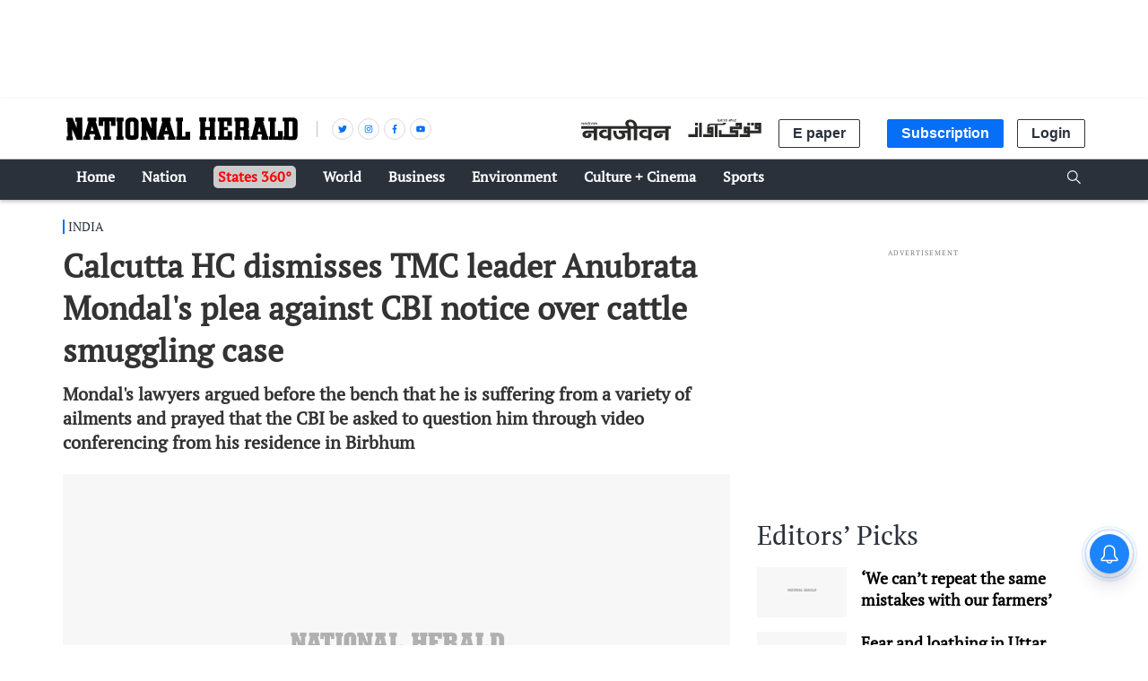

--- FILE ---
content_type: text/html; charset=utf-8
request_url: https://www.google.com/recaptcha/api2/aframe
body_size: 148
content:
<!DOCTYPE HTML><html><head><meta http-equiv="content-type" content="text/html; charset=UTF-8"></head><body><script nonce="RWgkuDcM8KvrIgoKEY6uKg">/** Anti-fraud and anti-abuse applications only. See google.com/recaptcha */ try{var clients={'sodar':'https://pagead2.googlesyndication.com/pagead/sodar?'};window.addEventListener("message",function(a){try{if(a.source===window.parent){var b=JSON.parse(a.data);var c=clients[b['id']];if(c){var d=document.createElement('img');d.src=c+b['params']+'&rc='+(localStorage.getItem("rc::a")?sessionStorage.getItem("rc::b"):"");window.document.body.appendChild(d);sessionStorage.setItem("rc::e",parseInt(sessionStorage.getItem("rc::e")||0)+1);localStorage.setItem("rc::h",'1766374552219');}}}catch(b){}});window.parent.postMessage("_grecaptcha_ready", "*");}catch(b){}</script></body></html>